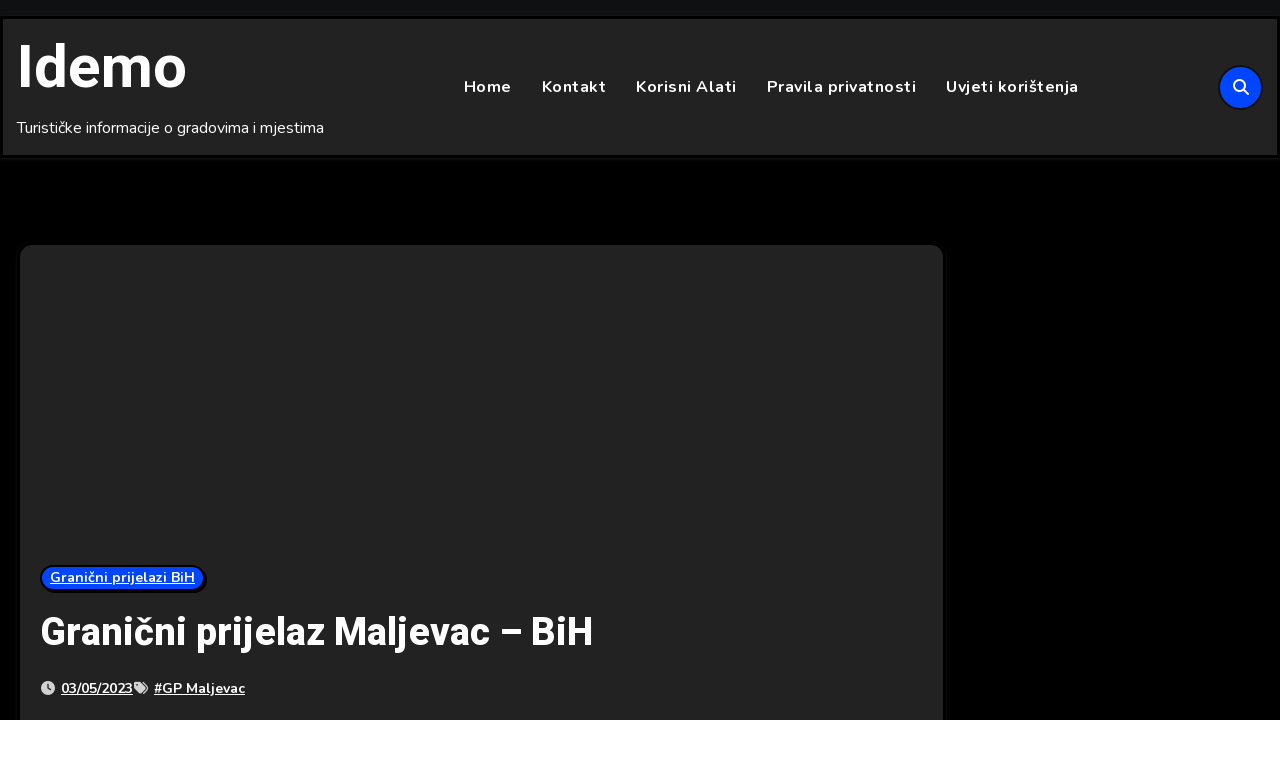

--- FILE ---
content_type: text/html; charset=utf-8
request_url: https://www.google.com/recaptcha/api2/aframe
body_size: 260
content:
<!DOCTYPE HTML><html><head><meta http-equiv="content-type" content="text/html; charset=UTF-8"></head><body><script nonce="MHDbOtiKZhj8QrqVLFk3Jg">/** Anti-fraud and anti-abuse applications only. See google.com/recaptcha */ try{var clients={'sodar':'https://pagead2.googlesyndication.com/pagead/sodar?'};window.addEventListener("message",function(a){try{if(a.source===window.parent){var b=JSON.parse(a.data);var c=clients[b['id']];if(c){var d=document.createElement('img');d.src=c+b['params']+'&rc='+(localStorage.getItem("rc::a")?sessionStorage.getItem("rc::b"):"");window.document.body.appendChild(d);sessionStorage.setItem("rc::e",parseInt(sessionStorage.getItem("rc::e")||0)+1);localStorage.setItem("rc::h",'1762503537429');}}}catch(b){}});window.parent.postMessage("_grecaptcha_ready", "*");}catch(b){}</script></body></html>

--- FILE ---
content_type: text/css
request_url: https://idemo.info/wp-content/plugins/related-posts-inside-single-post/my-style.css?ver=6.8.3
body_size: 443
content:
/* Plugin: Latest Posts from Same Category */
.my-latest-posts-same-category {
    border: 1px solid #ddd;
    padding: 15px;
    margin-top: 20px;
    background-color: #fafafa;
    border-radius: 8px;
}

.my-latest-posts-same-category h3 {
    margin-top: 0;
    color: #333;
    font-size: 20px;
    font-weight: 600;
}

.my-latest-posts-grid {
    display: grid;
    grid-template-columns: 1fr 1fr;
    gap: 20px;
    margin-top: 10px;
}

.my-latest-post-item {
    display: flex;
    align-items: center;
    padding: 10px;
    background-color: #ffffff;
    border: 1px solid #e1e1e1;
    border-radius: 8px;
    box-shadow: 0 2px 8px rgba(0, 0, 0, 0.1);
}

.my-latest-post-item .my-post-thumbnail {
    width: 60px;
    height: 60px;
    flex-shrink: 0;
    overflow: hidden;
    border-radius: 8px;
    margin-right: 10px;
}

.my-latest-post-item .my-post-thumbnail img {
    width: 100%;
    height: 100%;
    object-fit: cover; /* Ovo pravilo važi samo za thumbnail slike u dodatku */
}

.my-latest-post-item .my-post-title a {
    text-decoration: none;
    font-size: 18px;
    font-weight: 700;
    color: #0073aa;
    line-height: 1.3;
    transition: color 0.3s ease;
}

.my-latest-post-item .my-post-title a:hover {
    color: #005082;
}

/* Mobile responsiveness */
@media (max-width: 768px) {
    .my-latest-posts-grid {
        grid-template-columns: 1fr;
    }
    .my-latest-post-item {
        flex-direction: row;
        align-items: flex-start;
    }
    .my-latest-post-item .my-post-thumbnail {
        width: 50px;
        height: 50px;
    }
}


--- FILE ---
content_type: text/javascript
request_url: https://idemo.info/wp-content/plugins/jednostavni-planer-putovanja/simple-script.js
body_size: 132
content:
jQuery(document).ready(function ($) {
    $('#open-google-maps').on('click', function () {
        let currentCity = $('#current-city').val().trim();
        let destinationCity = $('#destination-city').val().trim();

        if (currentCity === '' || destinationCity === '') {
            alert('Molimo unesite oba grada.');
            return;
        }

        // Otvaranje Google Maps sa rutom između unetih gradova
        let mapsUrl = `https://www.google.com/maps/dir/${encodeURIComponent(currentCity)}/${encodeURIComponent(destinationCity)}/`;
        window.open(mapsUrl, '_blank');
    });
});
